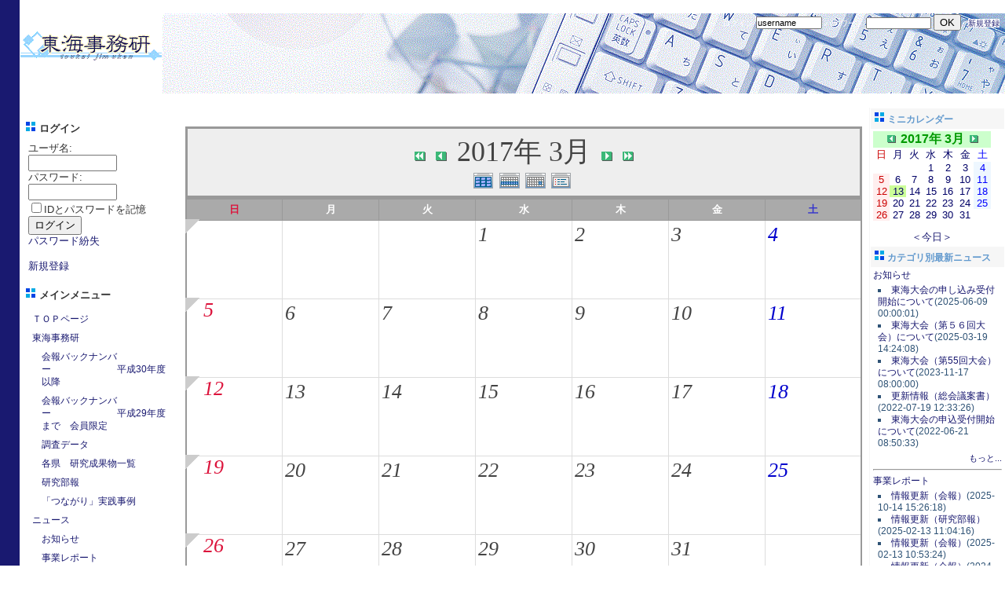

--- FILE ---
content_type: text/html; charset=UTF-8
request_url: http://toukaijimuken.sakura.ne.jp/modules/piCal/?caldate=2017-3-13&
body_size: 60769
content:
<!DOCTYPE html PUBLIC "-//W3C//DTD XHTML 1.0 Transitional//EN" "http://www.w3.org/TR/xhtml1/DTD/xhtml1-transitional.dtd">
<html xmlns="http://www.w3.org/1999/xhtml" xml:lang="ja" lang="ja">
<head>
<meta http-equiv="content-type" content="text/html; charset=UTF-8" />
<meta http-equiv="content-language" content="ja" />
<meta name="robots" content="index,follow" />
<meta name="keywords" content="東海,東海事務研,東海地区,公立小中学校,事務研究会,学校事務,共同実施,東海大会," />
<meta name="description" content="XOOPS Cube Legacy is a dynamic Object Oriented based open source portal script written in PHP." />
<meta name="rating" content="general" />
<meta name="author" content="東海地区公立小中学校事務研究会" />
<meta name="copyright" content="Copyright &copy; 2001-2011" />
<meta name="generator" content="XOOPS" />
<title>東海事務研WEB - piCal</title>
<link href="http://toukaijimuken.sakura.ne.jp/favicon.ico" rel="SHORTCUT ICON" />
<link rel="stylesheet" type="text/css" media="all" href="http://toukaijimuken.sakura.ne.jp/xoops.css" />
<link rel="stylesheet" type="text/css" media="all" href="http://toukaijimuken.sakura.ne.jp/themes/cosmos/style.css" />
<!-- RMV: added module header -->
<script type="text/javascript" src="http://www.google.com/jsapi"></script>
<script type="text/javascript"><!--
google.load("language", "1"); 
google.load("jquery", "1");
google.load("jqueryui", "1");
//-->
</script>
<link type="text/css" rel="stylesheet" href="http://ajax.googleapis.com/ajax/libs/jqueryui/1.7.0/themes/smoothness/jquery-ui.css" />
<style><!-- 
/* Style sheet for piCal (you can add embed css's here) */

tr.pical-monthly td { width: 90px; margin: 0; word-wrap:break-word; }
tr.pical-monthly td.pical-weekmark { width: 10px; margin: 0; }

table.pical-categoryform { table-layout:fixed; }
td.pical-categoryform { margin: 4px 0; }

--></style>

		<script type="text/javascript">
		<!--
		function d3pipes_add_script( url )
		{
			script = document.createElement("script");
			script.setAttribute("type", "text/javascript");
			script.setAttribute("src", url + "&time=" + (new Date().getTime()) );
			script.setAttribute("charset", "UTF-8");
			document.getElementsByTagName("head").item(0).appendChild(script);
		}

		function d3pipes_insert_html( id , html )
		{
		  document.getElementById( id ).innerHTML = html ;
		}
		//-->
		</script>
	<link rel="stylesheet" type="text/css" media="all" href="http://toukaijimuken.sakura.ne.jp/modules/treemenu2/index.php?act=css" /><link rel="stylesheet" type="text/css" media="screen" href="http://toukaijimuken.sakura.ne.jp/common/css/d3forum_common.css" />
<link rel="stylesheet" type="text/css" media="all" href="style.css" />
<script type="text/javascript">
<!--
//--></script><script type="text/javascript" src="http://toukaijimuken.sakura.ne.jp/include/xoops.js"></script><script type="text/javascript"><!--
//-->
</script>
</head>
<body>

<!-- ヘッダ部分の定義 -->
<table cellspacing="0">
<tr id="header">
<td id="headerlogo" rowspan=2>
<a href="http://toukaijimuken.sakura.ne.jp/"><img src="http://toukaijimuken.sakura.ne.jp/themes/cosmos/logo.gif"></a>
</td>
<td id="headerr1">&nbsp;</td>
</tr>

<tr>
<td id="headerr2">
	<form action="http://toukaijimuken.sakura.ne.jp/user.php" method="post" style="margin:0px;">

<input name="HypEncHint" type="hidden" value="ぷ" />
ログイン 
	<input type="text" name="uname" value="username" size=12 onMouseOver="this.focus();" onFocus="if(this.value == 'username') this.value = '';" style="font-size:11px; padding:0px;">
	パスワード <input type="password" size="12" name="pass" style="font-size:10px; padding:0px;">
	<input type="hidden" name="op" value="login"> 
	<input type="submit" value="OK">
	&nbsp;&nbsp;<a href="http://toukaijimuken.sakura.ne.jp/register.php">新規登録</a>&nbsp;&nbsp;
</td>
</form>


</td>
</tr>

</table>
<!-- ヘッダ部分終わり -->
<br>

<table cellspacing="0">
    <tr>
	<!-- 左ブロック部分の定義 -->
      <td id="leftcolumn">
        				<div class="blockTitle"><img src="http://toukaijimuken.sakura.ne.jp/themes/cosmos/point.gif"> ログイン</div>
				<div class="blockContent"><form action="http://toukaijimuken.sakura.ne.jp/user.php" method="post" style="margin-top: 0px;">

<input name="HypEncHint" type="hidden" value="ぷ" />

    ユーザ名: <br />
    <input name="uname" id="legacy_xoopsform_block_uname" type="text" size="12" maxlength="25" value="" /><br />
    パスワード: <br />
    <input name="pass" id="legacy_xoopsform_block_pass" type="password" size="12" maxlength="32" /><br />
    <label><input name="rememberme" class="formButton" id="legacy_xoopsform_rememberme_On" type="checkbox" value="On" />IDとパスワードを記憶</label><br />
    <input type="hidden" name="xoops_redirect" value="/modules/piCal/?caldate=2017-3-13&amp;" />
    <input name="op" id="legacy_xoopsform_block_op" type="hidden" value="login" />
    <input name="submit" id="legacy_xoopsform_block_submit" type="submit" value="ログイン" /><br />
</form>
<a href="http://toukaijimuken.sakura.ne.jp/lostpass.php">パスワード紛失</a>
<br /><br />
  <a href="http://toukaijimuken.sakura.ne.jp/register.php">新規登録</a>
</div>
        				<div class="blockTitle"><img src="http://toukaijimuken.sakura.ne.jp/themes/cosmos/point.gif"> メインメニュー</div>
				<div class="blockContent"><table cellspacing="0"><tr><td id="mainmenu">

<!-- div id="treemenu2" -->

<a href="http://toukaijimuken.sakura.ne.jp/" class="menuTop menu0">ＴＯＰページ</a>
<a href="http://toukaijimuken.sakura.ne.jp/modules/pico/" class="menuMain menu0">東海事務研</a>
<a href="http://toukaijimuken.sakura.ne.jp/modules/pico/index.php?cat_id=10" class="menuSub menu1">会報バックナンバー　　　　　　　平成30年度以降</a>
<a href="http://toukaijimuken.sakura.ne.jp/modules/pico/index.php?cat_id=1" class="menuSub menu1">会報バックナンバー　　　　　　　平成29年度まで　会員限定</a>
<a href="http://toukaijimuken.sakura.ne.jp/modules/pico/index.php?cat_id=2" class="menuSub menu1">調査データ</a>
<a href="http://toukaijimuken.sakura.ne.jp/modules/pico/index.php?cat_id=8" class="menuSub menu1">各県　研究成果物一覧</a>
<a href="http://toukaijimuken.sakura.ne.jp/modules/pico/index.php?cat_id=11" class="menuSub menu1">研究部報</a>
<a href="http://toukaijimuken.sakura.ne.jp/modules/pico/index.php?cat_id=4" class="menuSub menu1">「つながり」実践事例</a>
<a href="http://toukaijimuken.sakura.ne.jp/modules/bulletin/" class="menuMain menu0">ニュース</a>
<a href="http://toukaijimuken.sakura.ne.jp/modules/bulletin/index.php?storytopic=2" class="menuSub menu1">お知らせ</a>
<a href="http://toukaijimuken.sakura.ne.jp/modules/bulletin/index.php?storytopic=1" class="menuSub menu1">事業レポート</a>
<a href="http://toukaijimuken.sakura.ne.jp/modules/pico2/" class="menuMain menu0">このサイトについて</a>
<a href="http://toukaijimuken.sakura.ne.jp/modules/pico2/index.php/content0001.html" class="menuSub menu1">サイトコンセプト</a>
<a href="http://toukaijimuken.sakura.ne.jp/modules/pico2/index.php/content0002.html" class="menuSub menu1">ガイドライン</a>
<a href="http://toukaijimuken.sakura.ne.jp/modules/pico2/index.php/content0003.html" class="menuSub menu1">プライバシーポリシー</a>
<a href="http://toukaijimuken.sakura.ne.jp/modules/pico2/index.php/content0004.html" class="menuSub menu1">リンクポリシー</a>
<a href="http://toukaijimuken.sakura.ne.jp/modules/cclinks/" class="menuMain menu0">リンク</a>
<a href="http://toukaijimuken.sakura.ne.jp/modules/search/" class="menuSub menu1">サイト内検索</a>
<a href="http://toukaijimuken.sakura.ne.jp/modules/ccenter/" class="menuMain menu0">お問い合わせ</a>

<!-- /div -->

</td></tr></table></div>
        		</td>
    <!-- 左ブロック終わり -->


      <td id="centercolumn">

        <!-- Display center blocks if any -->
                <!-- End display center blocks -->

        <div id="content">
          <div class='calframe'>
<!-- header -->
  <p class='calhead'>
  
  <a href='?cid=0&amp;smode=Monthly&amp;caldate=2016-3-13'>
    <img src='http://toukaijimuken.sakura.ne.jp/modules/piCal/images/default/arrowleftleft.gif' width='18' height='14' border='0' alt='去年' title='去年' />
  </a>
  <a href='?cid=0&amp;smode=Monthly&amp;caldate=2017-2-28'>
    <img src='http://toukaijimuken.sakura.ne.jp/modules/piCal/images/default/arrowleft.gif' width='18' height='14' border='0' alt='前月' title='前月' />
  </a>
  2017年 3月
  <a href='?cid=0&amp;smode=Monthly&amp;caldate=2017-4-1'>
    <img src='http://toukaijimuken.sakura.ne.jp/modules/piCal/images/default/arrowright.gif' width='18' height='14' border='0' alt='翌月' title='翌月' />
  </a>
  <a href='?cid=0&amp;smode=Monthly&amp;caldate=2018-3-13'>
    <img src='http://toukaijimuken.sakura.ne.jp/modules/piCal/images/default/arrowrightright.gif' width='18' height='14' border='0' alt='来年' title='来年' />
  </a>
  <br />
    <font size='1'>
    <a href='?cid=0&amp;smode=Yearly&amp;caldate=2017-3-13'>
    <img src='http://toukaijimuken.sakura.ne.jp/modules/piCal/images/default/year_on.gif' border='0' width='30' height='24' alt='年間表示' title='年間表示' /></a>
    <a href='?cid=0&amp;smode=Weekly&amp;caldate=2017-3-13'>
    <img src='http://toukaijimuken.sakura.ne.jp/modules/piCal/images/default/week_on.gif' border='0' width='30' height='24' alt='週表示' title='週表示' /></a>
    <a href='?cid=0&amp;smode=Daily&amp;caldate=2017-3-13'>
    <img src='http://toukaijimuken.sakura.ne.jp/modules/piCal/images/default/day_on.gif' border='0' width='30' height='24' alt='一日表示' title='一日表示' /></a>
    <a href='?cid=0&amp;smode=List&amp;caldate=2017-3-13'>
    <img src='http://toukaijimuken.sakura.ne.jp/modules/piCal/images/default/list_on.gif' border='0' width='30' height='24' alt='予定一覧表示' title='予定一覧表示' /></a>
    </font>
  </p>
  
	 <table id='calbody'>
	 <!-- week names -->
	 <tr class='week_header'>
	   <th class='sunday'>日</th>

	   <th class='calweekname'>月</th>
	   <th class='calweekname'>火</th>
	   <th class='calweekname'>水</th>
	   <th class='calweekname'>木</th>
	   <th class='calweekname'>金</th>
	   <th class='saturday'>土</th>
	   
	 </tr>
<td><div class='week_index'><a href='?cid=0&amp;smode=Weekly&amp;caldate=2017-2-26'><img src='http://toukaijimuken.sakura.ne.jp/modules/piCal/images/default/week_index.gif' alt='第1週' title='第1週' /></a></div>
</td>
<td></td>
<td></td>
<td><a href='?cid=0&amp;smode=Daily&amp;caldate=2017-3-1' class='calday_weekday'>1</a><a href='?cid=0&amp;smode=Monthly&amp;caldate=2017-3-1' class='stencil'>
				<img src='http://toukaijimuken.sakura.ne.jp/modules/piCal/images/default/spacer.gif' alt='' border='0' width='14' height='12' /></a><p class='event'></p></td>
<td><a href='?cid=0&amp;smode=Daily&amp;caldate=2017-3-2' class='calday_weekday'>2</a><a href='?cid=0&amp;smode=Monthly&amp;caldate=2017-3-2' class='stencil'>
				<img src='http://toukaijimuken.sakura.ne.jp/modules/piCal/images/default/spacer.gif' alt='' border='0' width='14' height='12' /></a><p class='event'></p></td>
<td><a href='?cid=0&amp;smode=Daily&amp;caldate=2017-3-3' class='calday_weekday'>3</a><a href='?cid=0&amp;smode=Monthly&amp;caldate=2017-3-3' class='stencil'>
				<img src='http://toukaijimuken.sakura.ne.jp/modules/piCal/images/default/spacer.gif' alt='' border='0' width='14' height='12' /></a><p class='event'></p></td>
<td><a href='?cid=0&amp;smode=Daily&amp;caldate=2017-3-4' class='calday_saturday'>4</a><a href='?cid=0&amp;smode=Monthly&amp;caldate=2017-3-4' class='stencil'>
				<img src='http://toukaijimuken.sakura.ne.jp/modules/piCal/images/default/spacer.gif' alt='' border='0' width='14' height='12' /></a><p class='event'></p></td>
</tr>
<td><div class='week_index'><a href='?cid=0&amp;smode=Weekly&amp;caldate=2017-3-5'><img src='http://toukaijimuken.sakura.ne.jp/modules/piCal/images/default/week_index.gif' alt='第2週' title='第2週' /></a></div>
<a href='?cid=0&amp;smode=Daily&amp;caldate=2017-3-5' class='calday_sunday'>5</a><a href='?cid=0&amp;smode=Monthly&amp;caldate=2017-3-5' class='stencil'>
				<img src='http://toukaijimuken.sakura.ne.jp/modules/piCal/images/default/spacer.gif' alt='' border='0' width='14' height='12' /></a><p class='event'></p></td>
<td><a href='?cid=0&amp;smode=Daily&amp;caldate=2017-3-6' class='calday_weekday'>6</a><a href='?cid=0&amp;smode=Monthly&amp;caldate=2017-3-6' class='stencil'>
				<img src='http://toukaijimuken.sakura.ne.jp/modules/piCal/images/default/spacer.gif' alt='' border='0' width='14' height='12' /></a><p class='event'></p></td>
<td><a href='?cid=0&amp;smode=Daily&amp;caldate=2017-3-7' class='calday_weekday'>7</a><a href='?cid=0&amp;smode=Monthly&amp;caldate=2017-3-7' class='stencil'>
				<img src='http://toukaijimuken.sakura.ne.jp/modules/piCal/images/default/spacer.gif' alt='' border='0' width='14' height='12' /></a><p class='event'></p></td>
<td><a href='?cid=0&amp;smode=Daily&amp;caldate=2017-3-8' class='calday_weekday'>8</a><a href='?cid=0&amp;smode=Monthly&amp;caldate=2017-3-8' class='stencil'>
				<img src='http://toukaijimuken.sakura.ne.jp/modules/piCal/images/default/spacer.gif' alt='' border='0' width='14' height='12' /></a><p class='event'></p></td>
<td><a href='?cid=0&amp;smode=Daily&amp;caldate=2017-3-9' class='calday_weekday'>9</a><a href='?cid=0&amp;smode=Monthly&amp;caldate=2017-3-9' class='stencil'>
				<img src='http://toukaijimuken.sakura.ne.jp/modules/piCal/images/default/spacer.gif' alt='' border='0' width='14' height='12' /></a><p class='event'></p></td>
<td><a href='?cid=0&amp;smode=Daily&amp;caldate=2017-3-10' class='calday_weekday'>10</a><a href='?cid=0&amp;smode=Monthly&amp;caldate=2017-3-10' class='stencil'>
				<img src='http://toukaijimuken.sakura.ne.jp/modules/piCal/images/default/spacer.gif' alt='' border='0' width='14' height='12' /></a><p class='event'></p></td>
<td><a href='?cid=0&amp;smode=Daily&amp;caldate=2017-3-11' class='calday_saturday'>11</a><a href='?cid=0&amp;smode=Monthly&amp;caldate=2017-3-11' class='stencil'>
				<img src='http://toukaijimuken.sakura.ne.jp/modules/piCal/images/default/spacer.gif' alt='' border='0' width='14' height='12' /></a><p class='event'></p></td>
</tr>
<td><div class='week_index'><a href='?cid=0&amp;smode=Weekly&amp;caldate=2017-3-12'><img src='http://toukaijimuken.sakura.ne.jp/modules/piCal/images/default/week_index.gif' alt='第3週' title='第3週' /></a></div>
<a href='?cid=0&amp;smode=Daily&amp;caldate=2017-3-12' class='calday_sunday'>12</a><a href='?cid=0&amp;smode=Monthly&amp;caldate=2017-3-12' class='stencil'>
				<img src='http://toukaijimuken.sakura.ne.jp/modules/piCal/images/default/spacer.gif' alt='' border='0' width='14' height='12' /></a><p class='event'></p></td>
<td><a href='?cid=0&amp;smode=Daily&amp;caldate=2017-3-13' class='calday_weekday'>13</a><a href='?cid=0&amp;smode=Monthly&amp;caldate=2017-3-13' class='stencil'>
				<img src='http://toukaijimuken.sakura.ne.jp/modules/piCal/images/default/spacer.gif' alt='' border='0' width='14' height='12' /></a><p class='event'></p></td>
<td><a href='?cid=0&amp;smode=Daily&amp;caldate=2017-3-14' class='calday_weekday'>14</a><a href='?cid=0&amp;smode=Monthly&amp;caldate=2017-3-14' class='stencil'>
				<img src='http://toukaijimuken.sakura.ne.jp/modules/piCal/images/default/spacer.gif' alt='' border='0' width='14' height='12' /></a><p class='event'></p></td>
<td><a href='?cid=0&amp;smode=Daily&amp;caldate=2017-3-15' class='calday_weekday'>15</a><a href='?cid=0&amp;smode=Monthly&amp;caldate=2017-3-15' class='stencil'>
				<img src='http://toukaijimuken.sakura.ne.jp/modules/piCal/images/default/spacer.gif' alt='' border='0' width='14' height='12' /></a><p class='event'></p></td>
<td><a href='?cid=0&amp;smode=Daily&amp;caldate=2017-3-16' class='calday_weekday'>16</a><a href='?cid=0&amp;smode=Monthly&amp;caldate=2017-3-16' class='stencil'>
				<img src='http://toukaijimuken.sakura.ne.jp/modules/piCal/images/default/spacer.gif' alt='' border='0' width='14' height='12' /></a><p class='event'></p></td>
<td><a href='?cid=0&amp;smode=Daily&amp;caldate=2017-3-17' class='calday_weekday'>17</a><a href='?cid=0&amp;smode=Monthly&amp;caldate=2017-3-17' class='stencil'>
				<img src='http://toukaijimuken.sakura.ne.jp/modules/piCal/images/default/spacer.gif' alt='' border='0' width='14' height='12' /></a><p class='event'></p></td>
<td><a href='?cid=0&amp;smode=Daily&amp;caldate=2017-3-18' class='calday_saturday'>18</a><a href='?cid=0&amp;smode=Monthly&amp;caldate=2017-3-18' class='stencil'>
				<img src='http://toukaijimuken.sakura.ne.jp/modules/piCal/images/default/spacer.gif' alt='' border='0' width='14' height='12' /></a><p class='event'></p></td>
</tr>
<td><div class='week_index'><a href='?cid=0&amp;smode=Weekly&amp;caldate=2017-3-19'><img src='http://toukaijimuken.sakura.ne.jp/modules/piCal/images/default/week_index.gif' alt='第4週' title='第4週' /></a></div>
<a href='?cid=0&amp;smode=Daily&amp;caldate=2017-3-19' class='calday_sunday'>19</a><a href='?cid=0&amp;smode=Monthly&amp;caldate=2017-3-19' class='stencil'>
				<img src='http://toukaijimuken.sakura.ne.jp/modules/piCal/images/default/spacer.gif' alt='' border='0' width='14' height='12' /></a><p class='event'></p></td>
<td><a href='?cid=0&amp;smode=Daily&amp;caldate=2017-3-20' class='calday_weekday'>20</a><a href='?cid=0&amp;smode=Monthly&amp;caldate=2017-3-20' class='stencil'>
				<img src='http://toukaijimuken.sakura.ne.jp/modules/piCal/images/default/spacer.gif' alt='' border='0' width='14' height='12' /></a><p class='event'></p></td>
<td><a href='?cid=0&amp;smode=Daily&amp;caldate=2017-3-21' class='calday_weekday'>21</a><a href='?cid=0&amp;smode=Monthly&amp;caldate=2017-3-21' class='stencil'>
				<img src='http://toukaijimuken.sakura.ne.jp/modules/piCal/images/default/spacer.gif' alt='' border='0' width='14' height='12' /></a><p class='event'></p></td>
<td><a href='?cid=0&amp;smode=Daily&amp;caldate=2017-3-22' class='calday_weekday'>22</a><a href='?cid=0&amp;smode=Monthly&amp;caldate=2017-3-22' class='stencil'>
				<img src='http://toukaijimuken.sakura.ne.jp/modules/piCal/images/default/spacer.gif' alt='' border='0' width='14' height='12' /></a><p class='event'></p></td>
<td><a href='?cid=0&amp;smode=Daily&amp;caldate=2017-3-23' class='calday_weekday'>23</a><a href='?cid=0&amp;smode=Monthly&amp;caldate=2017-3-23' class='stencil'>
				<img src='http://toukaijimuken.sakura.ne.jp/modules/piCal/images/default/spacer.gif' alt='' border='0' width='14' height='12' /></a><p class='event'></p></td>
<td><a href='?cid=0&amp;smode=Daily&amp;caldate=2017-3-24' class='calday_weekday'>24</a><a href='?cid=0&amp;smode=Monthly&amp;caldate=2017-3-24' class='stencil'>
				<img src='http://toukaijimuken.sakura.ne.jp/modules/piCal/images/default/spacer.gif' alt='' border='0' width='14' height='12' /></a><p class='event'></p></td>
<td><a href='?cid=0&amp;smode=Daily&amp;caldate=2017-3-25' class='calday_saturday'>25</a><a href='?cid=0&amp;smode=Monthly&amp;caldate=2017-3-25' class='stencil'>
				<img src='http://toukaijimuken.sakura.ne.jp/modules/piCal/images/default/spacer.gif' alt='' border='0' width='14' height='12' /></a><p class='event'></p></td>
</tr>
<td><div class='week_index'><a href='?cid=0&amp;smode=Weekly&amp;caldate=2017-3-26'><img src='http://toukaijimuken.sakura.ne.jp/modules/piCal/images/default/week_index.gif' alt='第5週' title='第5週' /></a></div>
<a href='?cid=0&amp;smode=Daily&amp;caldate=2017-3-26' class='calday_sunday'>26</a><a href='?cid=0&amp;smode=Monthly&amp;caldate=2017-3-26' class='stencil'>
				<img src='http://toukaijimuken.sakura.ne.jp/modules/piCal/images/default/spacer.gif' alt='' border='0' width='14' height='12' /></a><p class='event'></p></td>
<td><a href='?cid=0&amp;smode=Daily&amp;caldate=2017-3-27' class='calday_weekday'>27</a><a href='?cid=0&amp;smode=Monthly&amp;caldate=2017-3-27' class='stencil'>
				<img src='http://toukaijimuken.sakura.ne.jp/modules/piCal/images/default/spacer.gif' alt='' border='0' width='14' height='12' /></a><p class='event'></p></td>
<td><a href='?cid=0&amp;smode=Daily&amp;caldate=2017-3-28' class='calday_weekday'>28</a><a href='?cid=0&amp;smode=Monthly&amp;caldate=2017-3-28' class='stencil'>
				<img src='http://toukaijimuken.sakura.ne.jp/modules/piCal/images/default/spacer.gif' alt='' border='0' width='14' height='12' /></a><p class='event'></p></td>
<td><a href='?cid=0&amp;smode=Daily&amp;caldate=2017-3-29' class='calday_weekday'>29</a><a href='?cid=0&amp;smode=Monthly&amp;caldate=2017-3-29' class='stencil'>
				<img src='http://toukaijimuken.sakura.ne.jp/modules/piCal/images/default/spacer.gif' alt='' border='0' width='14' height='12' /></a><p class='event'></p></td>
<td><a href='?cid=0&amp;smode=Daily&amp;caldate=2017-3-30' class='calday_weekday'>30</a><a href='?cid=0&amp;smode=Monthly&amp;caldate=2017-3-30' class='stencil'>
				<img src='http://toukaijimuken.sakura.ne.jp/modules/piCal/images/default/spacer.gif' alt='' border='0' width='14' height='12' /></a><p class='event'></p></td>
<td><a href='?cid=0&amp;smode=Daily&amp;caldate=2017-3-31' class='calday_weekday'>31</a><a href='?cid=0&amp;smode=Monthly&amp;caldate=2017-3-31' class='stencil'>
				<img src='http://toukaijimuken.sakura.ne.jp/modules/piCal/images/default/spacer.gif' alt='' border='0' width='14' height='12' /></a><p class='event'></p></td>
<td></td>
</tr>
</table>

</div>
  <div class = "cal_selector">
    <form action='?cid=0&amp;smode=Monthly&amp;' method='post'>

<input name="HypEncHint" type="hidden" value="ぷ" />

    <select name='pical_year'>			<option value='2001'>2001年</option>
			<option value='2002'>2002年</option>
			<option value='2003'>2003年</option>
			<option value='2004'>2004年</option>
			<option value='2005'>2005年</option>
			<option value='2006'>2006年</option>
			<option value='2007'>2007年</option>
			<option value='2008'>2008年</option>
			<option value='2009'>2009年</option>
			<option value='2010'>2010年</option>
			<option value='2011'>2011年</option>
			<option value='2012'>2012年</option>
			<option value='2013'>2013年</option>
			<option value='2014'>2014年</option>
			<option value='2015'>2015年</option>
			<option value='2016'>2016年</option>
			<option value='2017' selected='selected'>2017年</option>
			<option value='2018'>2018年</option>
			<option value='2019'>2019年</option>
			<option value='2020'>2020年</option>
</select>
    <select name='pical_month'>			<option value='1'>1月</option>
			<option value='2'>2月</option>
			<option value='3' selected='selected'>3月</option>
			<option value='4'>4月</option>
			<option value='5'>5月</option>
			<option value='6'>6月</option>
			<option value='7'>7月</option>
			<option value='8'>8月</option>
			<option value='9'>9月</option>
			<option value='10'>10月</option>
			<option value='11'>11月</option>
			<option value='12'>12月</option>
</select>
    <input type='submit' name='pical_jumpcaldate' value='Jump'>
    <a href='?cid=0&amp;smode=Monthly'>＜今日＞</a>
    </form>
  </div>
  <div class = "minical_left">
    <table id="minical">
  <!-- header part -->
  <tr>
    <th colspan="7">
    2017年 2月
    </th>
  </tr>
  <!-- day name loop -->
  <tr>
    <td align='center'><font size='2' color='#CC0000'><span class='calweekname'>日</span></font></td>
    <td align='center'><font size='2' color='#000066'><span class='calweekname'>月</span></font></td>
    <td align='center'><font size='2' color='#000066'><span class='calweekname'>火</span></font></td>
    <td align='center'><font size='2' color='#000066'><span class='calweekname'>水</span></font></td>
    <td align='center'><font size='2' color='#000066'><span class='calweekname'>木</span></font></td>
    <td align='center'><font size='2' color='#000066'><span class='calweekname'>金</span></font></td>
    <td align='center'><font size='2' color='#0000FF'><span class='calweekname'>土</span></font></td>

  </tr>
  <!-- weekly loop -->
  <tr>
    <!-- daily loop -->
    <td>
      <span class='calbody'>
      <img src='http://toukaijimuken.sakura.ne.jp/modules/piCal/images/default/spacer.gif' alt='' width='20' height='12' />
      </span>
    </td>
    <td>
      <span class='calbody'>
      <img src='http://toukaijimuken.sakura.ne.jp/modules/piCal/images/default/spacer.gif' alt='' width='20' height='12' />
      </span>
    </td>
    <td>
      <span class='calbody'>
      <img src='http://toukaijimuken.sakura.ne.jp/modules/piCal/images/default/spacer.gif' alt='' width='20' height='12' />
      </span>
    </td>
    <td align='center' bgcolor='#FFFFFF'>
      <a href='?caldate=2017-2-1&amp;' class='calbody'>
      <font size='2' color='#000066'><span class='calbody'>1</span></font>
      </a>
    </td>
    <td align='center' bgcolor='#FFFFFF'>
      <a href='?caldate=2017-2-2&amp;' class='calbody'>
      <font size='2' color='#000066'><span class='calbody'>2</span></font>
      </a>
    </td>
    <td align='center' bgcolor='#FFFFFF'>
      <a href='?caldate=2017-2-3&amp;' class='calbody'>
      <font size='2' color='#000066'><span class='calbody' style='text-decoration:underline;'>3</span></font>
      </a>
    </td>
    <td align='center' bgcolor='#EEF7FF'>
      <a href='?caldate=2017-2-4&amp;' class='calbody'>
      <font size='2' color='#0000FF'><span class='calbody'>4</span></font>
      </a>
    </td>

  </tr>
  <tr>
    <!-- daily loop -->
    <td align='center' bgcolor='#FFEEEE'>
      <a href='?caldate=2017-2-5&amp;' class='calbody'>
      <font size='2' color='#CC0000'><span class='calbody'>5</span></font>
      </a>
    </td>
    <td align='center' bgcolor='#FFFFFF'>
      <a href='?caldate=2017-2-6&amp;' class='calbody'>
      <font size='2' color='#000066'><span class='calbody'>6</span></font>
      </a>
    </td>
    <td align='center' bgcolor='#FFFFFF'>
      <a href='?caldate=2017-2-7&amp;' class='calbody'>
      <font size='2' color='#000066'><span class='calbody'>7</span></font>
      </a>
    </td>
    <td align='center' bgcolor='#FFFFFF'>
      <a href='?caldate=2017-2-8&amp;' class='calbody'>
      <font size='2' color='#000066'><span class='calbody'>8</span></font>
      </a>
    </td>
    <td align='center' bgcolor='#FFFFFF'>
      <a href='?caldate=2017-2-9&amp;' class='calbody'>
      <font size='2' color='#000066'><span class='calbody'>9</span></font>
      </a>
    </td>
    <td align='center' bgcolor='#FFFFFF'>
      <a href='?caldate=2017-2-10&amp;' class='calbody'>
      <font size='2' color='#000066'><span class='calbody'>10</span></font>
      </a>
    </td>
    <td align='center' bgcolor='#EEF7FF'>
      <a href='?caldate=2017-2-11&amp;' class='calbody'>
      <font size='2' color='#0000FF'><span class='calbody'>11</span></font>
      </a>
    </td>

  </tr>
  <tr>
    <!-- daily loop -->
    <td align='center' bgcolor='#FFEEEE'>
      <a href='?caldate=2017-2-12&amp;' class='calbody'>
      <font size='2' color='#CC0000'><span class='calbody'>12</span></font>
      </a>
    </td>
    <td align='center' bgcolor='#FFFFFF'>
      <a href='?caldate=2017-2-13&amp;' class='calbody'>
      <font size='2' color='#000066'><span class='calbody'>13</span></font>
      </a>
    </td>
    <td align='center' bgcolor='#FFFFFF'>
      <a href='?caldate=2017-2-14&amp;' class='calbody'>
      <font size='2' color='#000066'><span class='calbody'>14</span></font>
      </a>
    </td>
    <td align='center' bgcolor='#FFFFFF'>
      <a href='?caldate=2017-2-15&amp;' class='calbody'>
      <font size='2' color='#000066'><span class='calbody'>15</span></font>
      </a>
    </td>
    <td align='center' bgcolor='#FFFFFF'>
      <a href='?caldate=2017-2-16&amp;' class='calbody'>
      <font size='2' color='#000066'><span class='calbody'>16</span></font>
      </a>
    </td>
    <td align='center' bgcolor='#FFFFFF'>
      <a href='?caldate=2017-2-17&amp;' class='calbody'>
      <font size='2' color='#000066'><span class='calbody'>17</span></font>
      </a>
    </td>
    <td align='center' bgcolor='#EEF7FF'>
      <a href='?caldate=2017-2-18&amp;' class='calbody'>
      <font size='2' color='#0000FF'><span class='calbody'>18</span></font>
      </a>
    </td>

  </tr>
  <tr>
    <!-- daily loop -->
    <td align='center' bgcolor='#FFEEEE'>
      <a href='?caldate=2017-2-19&amp;' class='calbody'>
      <font size='2' color='#CC0000'><span class='calbody'>19</span></font>
      </a>
    </td>
    <td align='center' bgcolor='#FFFFFF'>
      <a href='?caldate=2017-2-20&amp;' class='calbody'>
      <font size='2' color='#000066'><span class='calbody'>20</span></font>
      </a>
    </td>
    <td align='center' bgcolor='#FFFFFF'>
      <a href='?caldate=2017-2-21&amp;' class='calbody'>
      <font size='2' color='#000066'><span class='calbody'>21</span></font>
      </a>
    </td>
    <td align='center' bgcolor='#FFFFFF'>
      <a href='?caldate=2017-2-22&amp;' class='calbody'>
      <font size='2' color='#000066'><span class='calbody'>22</span></font>
      </a>
    </td>
    <td align='center' bgcolor='#FFFFFF'>
      <a href='?caldate=2017-2-23&amp;' class='calbody'>
      <font size='2' color='#000066'><span class='calbody'>23</span></font>
      </a>
    </td>
    <td align='center' bgcolor='#FFFFFF'>
      <a href='?caldate=2017-2-24&amp;' class='calbody'>
      <font size='2' color='#000066'><span class='calbody'>24</span></font>
      </a>
    </td>
    <td align='center' bgcolor='#EEF7FF'>
      <a href='?caldate=2017-2-25&amp;' class='calbody'>
      <font size='2' color='#0000FF'><span class='calbody'>25</span></font>
      </a>
    </td>

  </tr>
  <tr>
    <!-- daily loop -->
    <td align='center' bgcolor='#FFEEEE'>
      <a href='?caldate=2017-2-26&amp;' class='calbody'>
      <font size='2' color='#CC0000'><span class='calbody'>26</span></font>
      </a>
    </td>
    <td align='center' bgcolor='#FFFFFF'>
      <a href='?caldate=2017-2-27&amp;' class='calbody'>
      <font size='2' color='#000066'><span class='calbody'>27</span></font>
      </a>
    </td>
    <td align='center' bgcolor='#FFFFFF'>
      <a href='?caldate=2017-2-28&amp;' class='calbody'>
      <font size='2' color='#000066'><span class='calbody'>28</span></font>
      </a>
    </td>
    <td>
      <span class='calbody'>
      <img src='http://toukaijimuken.sakura.ne.jp/modules/piCal/images/default/spacer.gif' alt='' width='20' height='12' />
      </span>
    </td>
    <td>
      <span class='calbody'>
      <img src='http://toukaijimuken.sakura.ne.jp/modules/piCal/images/default/spacer.gif' alt='' width='20' height='12' />
      </span>
    </td>
    <td>
      <span class='calbody'>
      <img src='http://toukaijimuken.sakura.ne.jp/modules/piCal/images/default/spacer.gif' alt='' width='20' height='12' />
      </span>
    </td>
    <td>
      <span class='calbody'>
      <img src='http://toukaijimuken.sakura.ne.jp/modules/piCal/images/default/spacer.gif' alt='' width='20' height='12' />
      </span>
    </td>

  </tr>
  <tr>
    <!-- daily loop -->
    <td>
      <span class='calbody'>
      <img src='http://toukaijimuken.sakura.ne.jp/modules/piCal/images/default/spacer.gif' alt='' width='20' height='12' />
      </span>
    </td>
    <td>
      <span class='calbody'>
      <img src='http://toukaijimuken.sakura.ne.jp/modules/piCal/images/default/spacer.gif' alt='' width='20' height='12' />
      </span>
    </td>
    <td>
      <span class='calbody'>
      <img src='http://toukaijimuken.sakura.ne.jp/modules/piCal/images/default/spacer.gif' alt='' width='20' height='12' />
      </span>
    </td>
    <td>
      <span class='calbody'>
      <img src='http://toukaijimuken.sakura.ne.jp/modules/piCal/images/default/spacer.gif' alt='' width='20' height='12' />
      </span>
    </td>
    <td>
      <span class='calbody'>
      <img src='http://toukaijimuken.sakura.ne.jp/modules/piCal/images/default/spacer.gif' alt='' width='20' height='12' />
      </span>
    </td>
    <td>
      <span class='calbody'>
      <img src='http://toukaijimuken.sakura.ne.jp/modules/piCal/images/default/spacer.gif' alt='' width='20' height='12' />
      </span>
    </td>
    <td>
      <span class='calbody'>
      <img src='http://toukaijimuken.sakura.ne.jp/modules/piCal/images/default/spacer.gif' alt='' width='20' height='12' />
      </span>
    </td>

  </tr>

</table>

  </div>
  <div class = "minical_right">
    <table id="minical">
  <!-- header part -->
  <tr>
    <th colspan="7">
    2017年 4月
    </th>
  </tr>
  <!-- day name loop -->
  <tr>
    <td align='center'><font size='2' color='#CC0000'><span class='calweekname'>日</span></font></td>
    <td align='center'><font size='2' color='#000066'><span class='calweekname'>月</span></font></td>
    <td align='center'><font size='2' color='#000066'><span class='calweekname'>火</span></font></td>
    <td align='center'><font size='2' color='#000066'><span class='calweekname'>水</span></font></td>
    <td align='center'><font size='2' color='#000066'><span class='calweekname'>木</span></font></td>
    <td align='center'><font size='2' color='#000066'><span class='calweekname'>金</span></font></td>
    <td align='center'><font size='2' color='#0000FF'><span class='calweekname'>土</span></font></td>

  </tr>
  <!-- weekly loop -->
  <tr>
    <!-- daily loop -->
    <td>
      <span class='calbody'>
      <img src='http://toukaijimuken.sakura.ne.jp/modules/piCal/images/default/spacer.gif' alt='' width='20' height='12' />
      </span>
    </td>
    <td>
      <span class='calbody'>
      <img src='http://toukaijimuken.sakura.ne.jp/modules/piCal/images/default/spacer.gif' alt='' width='20' height='12' />
      </span>
    </td>
    <td>
      <span class='calbody'>
      <img src='http://toukaijimuken.sakura.ne.jp/modules/piCal/images/default/spacer.gif' alt='' width='20' height='12' />
      </span>
    </td>
    <td>
      <span class='calbody'>
      <img src='http://toukaijimuken.sakura.ne.jp/modules/piCal/images/default/spacer.gif' alt='' width='20' height='12' />
      </span>
    </td>
    <td>
      <span class='calbody'>
      <img src='http://toukaijimuken.sakura.ne.jp/modules/piCal/images/default/spacer.gif' alt='' width='20' height='12' />
      </span>
    </td>
    <td>
      <span class='calbody'>
      <img src='http://toukaijimuken.sakura.ne.jp/modules/piCal/images/default/spacer.gif' alt='' width='20' height='12' />
      </span>
    </td>
    <td align='center' bgcolor='#EEF7FF'>
      <a href='?caldate=2017-4-1&amp;' class='calbody'>
      <font size='2' color='#0000FF'><span class='calbody'>1</span></font>
      </a>
    </td>

  </tr>
  <tr>
    <!-- daily loop -->
    <td align='center' bgcolor='#FFEEEE'>
      <a href='?caldate=2017-4-2&amp;' class='calbody'>
      <font size='2' color='#CC0000'><span class='calbody'>2</span></font>
      </a>
    </td>
    <td align='center' bgcolor='#FFFFFF'>
      <a href='?caldate=2017-4-3&amp;' class='calbody'>
      <font size='2' color='#000066'><span class='calbody'>3</span></font>
      </a>
    </td>
    <td align='center' bgcolor='#FFFFFF'>
      <a href='?caldate=2017-4-4&amp;' class='calbody'>
      <font size='2' color='#000066'><span class='calbody'>4</span></font>
      </a>
    </td>
    <td align='center' bgcolor='#FFFFFF'>
      <a href='?caldate=2017-4-5&amp;' class='calbody'>
      <font size='2' color='#000066'><span class='calbody'>5</span></font>
      </a>
    </td>
    <td align='center' bgcolor='#FFFFFF'>
      <a href='?caldate=2017-4-6&amp;' class='calbody'>
      <font size='2' color='#000066'><span class='calbody'>6</span></font>
      </a>
    </td>
    <td align='center' bgcolor='#FFFFFF'>
      <a href='?caldate=2017-4-7&amp;' class='calbody'>
      <font size='2' color='#000066'><span class='calbody'>7</span></font>
      </a>
    </td>
    <td align='center' bgcolor='#EEF7FF'>
      <a href='?caldate=2017-4-8&amp;' class='calbody'>
      <font size='2' color='#0000FF'><span class='calbody'>8</span></font>
      </a>
    </td>

  </tr>
  <tr>
    <!-- daily loop -->
    <td align='center' bgcolor='#FFEEEE'>
      <a href='?caldate=2017-4-9&amp;' class='calbody'>
      <font size='2' color='#CC0000'><span class='calbody'>9</span></font>
      </a>
    </td>
    <td align='center' bgcolor='#FFFFFF'>
      <a href='?caldate=2017-4-10&amp;' class='calbody'>
      <font size='2' color='#000066'><span class='calbody'>10</span></font>
      </a>
    </td>
    <td align='center' bgcolor='#FFFFFF'>
      <a href='?caldate=2017-4-11&amp;' class='calbody'>
      <font size='2' color='#000066'><span class='calbody'>11</span></font>
      </a>
    </td>
    <td align='center' bgcolor='#FFFFFF'>
      <a href='?caldate=2017-4-12&amp;' class='calbody'>
      <font size='2' color='#000066'><span class='calbody'>12</span></font>
      </a>
    </td>
    <td align='center' bgcolor='#FFFFFF'>
      <a href='?caldate=2017-4-13&amp;' class='calbody'>
      <font size='2' color='#000066'><span class='calbody'>13</span></font>
      </a>
    </td>
    <td align='center' bgcolor='#FFFFFF'>
      <a href='?caldate=2017-4-14&amp;' class='calbody'>
      <font size='2' color='#000066'><span class='calbody'>14</span></font>
      </a>
    </td>
    <td align='center' bgcolor='#EEF7FF'>
      <a href='?caldate=2017-4-15&amp;' class='calbody'>
      <font size='2' color='#0000FF'><span class='calbody'>15</span></font>
      </a>
    </td>

  </tr>
  <tr>
    <!-- daily loop -->
    <td align='center' bgcolor='#FFEEEE'>
      <a href='?caldate=2017-4-16&amp;' class='calbody'>
      <font size='2' color='#CC0000'><span class='calbody'>16</span></font>
      </a>
    </td>
    <td align='center' bgcolor='#FFFFFF'>
      <a href='?caldate=2017-4-17&amp;' class='calbody'>
      <font size='2' color='#000066'><span class='calbody'>17</span></font>
      </a>
    </td>
    <td align='center' bgcolor='#FFFFFF'>
      <a href='?caldate=2017-4-18&amp;' class='calbody'>
      <font size='2' color='#000066'><span class='calbody'>18</span></font>
      </a>
    </td>
    <td align='center' bgcolor='#FFFFFF'>
      <a href='?caldate=2017-4-19&amp;' class='calbody'>
      <font size='2' color='#000066'><span class='calbody'>19</span></font>
      </a>
    </td>
    <td align='center' bgcolor='#FFFFFF'>
      <a href='?caldate=2017-4-20&amp;' class='calbody'>
      <font size='2' color='#000066'><span class='calbody'>20</span></font>
      </a>
    </td>
    <td align='center' bgcolor='#FFFFFF'>
      <a href='?caldate=2017-4-21&amp;' class='calbody'>
      <font size='2' color='#000066'><span class='calbody'>21</span></font>
      </a>
    </td>
    <td align='center' bgcolor='#EEF7FF'>
      <a href='?caldate=2017-4-22&amp;' class='calbody'>
      <font size='2' color='#0000FF'><span class='calbody'>22</span></font>
      </a>
    </td>

  </tr>
  <tr>
    <!-- daily loop -->
    <td align='center' bgcolor='#FFEEEE'>
      <a href='?caldate=2017-4-23&amp;' class='calbody'>
      <font size='2' color='#CC0000'><span class='calbody'>23</span></font>
      </a>
    </td>
    <td align='center' bgcolor='#FFFFFF'>
      <a href='?caldate=2017-4-24&amp;' class='calbody'>
      <font size='2' color='#000066'><span class='calbody'>24</span></font>
      </a>
    </td>
    <td align='center' bgcolor='#FFFFFF'>
      <a href='?caldate=2017-4-25&amp;' class='calbody'>
      <font size='2' color='#000066'><span class='calbody'>25</span></font>
      </a>
    </td>
    <td align='center' bgcolor='#FFFFFF'>
      <a href='?caldate=2017-4-26&amp;' class='calbody'>
      <font size='2' color='#000066'><span class='calbody'>26</span></font>
      </a>
    </td>
    <td align='center' bgcolor='#FFFFFF'>
      <a href='?caldate=2017-4-27&amp;' class='calbody'>
      <font size='2' color='#000066'><span class='calbody'>27</span></font>
      </a>
    </td>
    <td align='center' bgcolor='#FFFFFF'>
      <a href='?caldate=2017-4-28&amp;' class='calbody'>
      <font size='2' color='#000066'><span class='calbody'>28</span></font>
      </a>
    </td>
    <td align='center' bgcolor='#EEF7FF'>
      <a href='?caldate=2017-4-29&amp;' class='calbody'>
      <font size='2' color='#0000FF'><span class='calbody'>29</span></font>
      </a>
    </td>

  </tr>
  <tr>
    <!-- daily loop -->
    <td align='center' bgcolor='#FFEEEE'>
      <a href='?caldate=2017-4-30&amp;' class='calbody'>
      <font size='2' color='#CC0000'><span class='calbody'>30</span></font>
      </a>
    </td>
    <td>
      <span class='calbody'>
      <img src='http://toukaijimuken.sakura.ne.jp/modules/piCal/images/default/spacer.gif' alt='' width='20' height='12' />
      </span>
    </td>
    <td>
      <span class='calbody'>
      <img src='http://toukaijimuken.sakura.ne.jp/modules/piCal/images/default/spacer.gif' alt='' width='20' height='12' />
      </span>
    </td>
    <td>
      <span class='calbody'>
      <img src='http://toukaijimuken.sakura.ne.jp/modules/piCal/images/default/spacer.gif' alt='' width='20' height='12' />
      </span>
    </td>
    <td>
      <span class='calbody'>
      <img src='http://toukaijimuken.sakura.ne.jp/modules/piCal/images/default/spacer.gif' alt='' width='20' height='12' />
      </span>
    </td>
    <td>
      <span class='calbody'>
      <img src='http://toukaijimuken.sakura.ne.jp/modules/piCal/images/default/spacer.gif' alt='' width='20' height='12' />
      </span>
    </td>
    <td>
      <span class='calbody'>
      <img src='http://toukaijimuken.sakura.ne.jp/modules/piCal/images/default/spacer.gif' alt='' width='20' height='12' />
      </span>
    </td>

  </tr>

</table>

  </div>
  <div class = "cal_footer">
    <a href='http://xoops.peak.ne.jp/' target='_blank'>piCal-0.8</a>
    <a href="http://toukaijimuken.sakura.ne.jp/modules/piCal/print.php?cid=0&amp;smode=Monthly&amp;caldate=2017-3-13" target="_blank">
      <img src="http://toukaijimuken.sakura.ne.jp/modules/piCal/images/default/print.gif" alt="印刷" title="印刷" border="0"  />
    </a>
  </div>

        </div>
      </td>

      
      <!-- 右ブロック部分の定義 -->
      <td id="rightcolumn">
        						<div class="blockTitle"><img src="http://toukaijimuken.sakura.ne.jp/themes/cosmos/point.gif"> ミニカレンダー</div>
						<div class="blockContent">
<table border='0' cellspacing='0' cellpadding='0' width='150' style='width:150px;line-height:normal;margin:0px;'>
  <tr>
    <td width='150' class='calframe' style=''>
      <table border='0' cellspacing='0' cellpadding='0' width='100%' style='border-collapse:collapse;margin:0px;'>

        <!-- header part -->
        <tr>
          <td nowrap='nowrap' colspan='7' align='center' bgcolor='#CCFFCC' valign='middle' style='vertical-align:middle;'><a href='http://toukaijimuken.sakura.ne.jp/modules/piCal/index.php?caldate=2017-2-28'><img src='http://toukaijimuken.sakura.ne.jp/modules/piCal/images/default/miniarrowleft.gif' width='18' height='14' border='0' alt='前月' title='前月' /></a><font size='3' color='#009900'><b><span class='calhead'>2017年 3月</span></b></font><a href='http://toukaijimuken.sakura.ne.jp/modules/piCal/index.php?caldate=2017-4-1'><img src='http://toukaijimuken.sakura.ne.jp/modules/piCal/images/default/miniarrowright.gif' width='18' height='14' border='0' alt='翌月' title='翌月' /></a></td>
        </tr>

        <tr>
          <!-- day name loop -->
          <td align='center'><font size='2' color='#CC0000'><span class='calweekname'>日</span></font></td>
          <td align='center'><font size='2' color='#000066'><span class='calweekname'>月</span></font></td>
          <td align='center'><font size='2' color='#000066'><span class='calweekname'>火</span></font></td>
          <td align='center'><font size='2' color='#000066'><span class='calweekname'>水</span></font></td>
          <td align='center'><font size='2' color='#000066'><span class='calweekname'>木</span></font></td>
          <td align='center'><font size='2' color='#000066'><span class='calweekname'>金</span></font></td>
          <td align='center'><font size='2' color='#0000FF'><span class='calweekname'>土</span></font></td>

        </tr>

        <!-- weekly loop -->
        <tr>
          <!-- daily loop -->
              <td><span class='calbody'><img src='http://toukaijimuken.sakura.ne.jp/modules/piCal/images/default/spacer.gif' alt='' width='20' height='12' /></span></td>
              <td><span class='calbody'><img src='http://toukaijimuken.sakura.ne.jp/modules/piCal/images/default/spacer.gif' alt='' width='20' height='12' /></span></td>
              <td><span class='calbody'><img src='http://toukaijimuken.sakura.ne.jp/modules/piCal/images/default/spacer.gif' alt='' width='20' height='12' /></span></td>
              <td align='center' bgcolor='#FFFFFF'><a href='http://toukaijimuken.sakura.ne.jp/modules/piCal/index.php?caldate=2017-3-1&amp;smode=Monthly' class='calbody'><font size='2' color='#000066'><span class='calbody'>1</span></font></a></td>
              <td align='center' bgcolor='#FFFFFF'><a href='http://toukaijimuken.sakura.ne.jp/modules/piCal/index.php?caldate=2017-3-2&amp;smode=Monthly' class='calbody'><font size='2' color='#000066'><span class='calbody'>2</span></font></a></td>
              <td align='center' bgcolor='#FFFFFF'><a href='http://toukaijimuken.sakura.ne.jp/modules/piCal/index.php?caldate=2017-3-3&amp;smode=Monthly' class='calbody'><font size='2' color='#000066'><span class='calbody'>3</span></font></a></td>
              <td align='center' bgcolor='#EEF7FF'><a href='http://toukaijimuken.sakura.ne.jp/modules/piCal/index.php?caldate=2017-3-4&amp;smode=Monthly' class='calbody'><font size='2' color='#0000FF'><span class='calbody'>4</span></font></a></td>

        </tr>
        <tr>
          <!-- daily loop -->
              <td align='center' bgcolor='#FFEEEE'><a href='http://toukaijimuken.sakura.ne.jp/modules/piCal/index.php?caldate=2017-3-5&amp;smode=Monthly' class='calbody'><font size='2' color='#CC0000'><span class='calbody'>5</span></font></a></td>
              <td align='center' bgcolor='#FFFFFF'><a href='http://toukaijimuken.sakura.ne.jp/modules/piCal/index.php?caldate=2017-3-6&amp;smode=Monthly' class='calbody'><font size='2' color='#000066'><span class='calbody'>6</span></font></a></td>
              <td align='center' bgcolor='#FFFFFF'><a href='http://toukaijimuken.sakura.ne.jp/modules/piCal/index.php?caldate=2017-3-7&amp;smode=Monthly' class='calbody'><font size='2' color='#000066'><span class='calbody'>7</span></font></a></td>
              <td align='center' bgcolor='#FFFFFF'><a href='http://toukaijimuken.sakura.ne.jp/modules/piCal/index.php?caldate=2017-3-8&amp;smode=Monthly' class='calbody'><font size='2' color='#000066'><span class='calbody'>8</span></font></a></td>
              <td align='center' bgcolor='#FFFFFF'><a href='http://toukaijimuken.sakura.ne.jp/modules/piCal/index.php?caldate=2017-3-9&amp;smode=Monthly' class='calbody'><font size='2' color='#000066'><span class='calbody'>9</span></font></a></td>
              <td align='center' bgcolor='#FFFFFF'><a href='http://toukaijimuken.sakura.ne.jp/modules/piCal/index.php?caldate=2017-3-10&amp;smode=Monthly' class='calbody'><font size='2' color='#000066'><span class='calbody'>10</span></font></a></td>
              <td align='center' bgcolor='#EEF7FF'><a href='http://toukaijimuken.sakura.ne.jp/modules/piCal/index.php?caldate=2017-3-11&amp;smode=Monthly' class='calbody'><font size='2' color='#0000FF'><span class='calbody'>11</span></font></a></td>

        </tr>
        <tr>
          <!-- daily loop -->
              <td align='center' bgcolor='#FFEEEE'><a href='http://toukaijimuken.sakura.ne.jp/modules/piCal/index.php?caldate=2017-3-12&amp;smode=Monthly' class='calbody'><font size='2' color='#CC0000'><span class='calbody'>12</span></font></a></td>
              <td align='center' bgcolor='#CCFF99'><a href='http://toukaijimuken.sakura.ne.jp/modules/piCal/index.php?caldate=2017-3-13&amp;smode=Monthly' class='calbody'><font size='2' color='#000066'><span class='calbody'>13</span></font></a></td>
              <td align='center' bgcolor='#FFFFFF'><a href='http://toukaijimuken.sakura.ne.jp/modules/piCal/index.php?caldate=2017-3-14&amp;smode=Monthly' class='calbody'><font size='2' color='#000066'><span class='calbody'>14</span></font></a></td>
              <td align='center' bgcolor='#FFFFFF'><a href='http://toukaijimuken.sakura.ne.jp/modules/piCal/index.php?caldate=2017-3-15&amp;smode=Monthly' class='calbody'><font size='2' color='#000066'><span class='calbody'>15</span></font></a></td>
              <td align='center' bgcolor='#FFFFFF'><a href='http://toukaijimuken.sakura.ne.jp/modules/piCal/index.php?caldate=2017-3-16&amp;smode=Monthly' class='calbody'><font size='2' color='#000066'><span class='calbody'>16</span></font></a></td>
              <td align='center' bgcolor='#FFFFFF'><a href='http://toukaijimuken.sakura.ne.jp/modules/piCal/index.php?caldate=2017-3-17&amp;smode=Monthly' class='calbody'><font size='2' color='#000066'><span class='calbody'>17</span></font></a></td>
              <td align='center' bgcolor='#EEF7FF'><a href='http://toukaijimuken.sakura.ne.jp/modules/piCal/index.php?caldate=2017-3-18&amp;smode=Monthly' class='calbody'><font size='2' color='#0000FF'><span class='calbody'>18</span></font></a></td>

        </tr>
        <tr>
          <!-- daily loop -->
              <td align='center' bgcolor='#FFEEEE'><a href='http://toukaijimuken.sakura.ne.jp/modules/piCal/index.php?caldate=2017-3-19&amp;smode=Monthly' class='calbody'><font size='2' color='#CC0000'><span class='calbody'>19</span></font></a></td>
              <td align='center' bgcolor='#FFFFFF'><a href='http://toukaijimuken.sakura.ne.jp/modules/piCal/index.php?caldate=2017-3-20&amp;smode=Monthly' class='calbody'><font size='2' color='#000066'><span class='calbody'>20</span></font></a></td>
              <td align='center' bgcolor='#FFFFFF'><a href='http://toukaijimuken.sakura.ne.jp/modules/piCal/index.php?caldate=2017-3-21&amp;smode=Monthly' class='calbody'><font size='2' color='#000066'><span class='calbody'>21</span></font></a></td>
              <td align='center' bgcolor='#FFFFFF'><a href='http://toukaijimuken.sakura.ne.jp/modules/piCal/index.php?caldate=2017-3-22&amp;smode=Monthly' class='calbody'><font size='2' color='#000066'><span class='calbody'>22</span></font></a></td>
              <td align='center' bgcolor='#FFFFFF'><a href='http://toukaijimuken.sakura.ne.jp/modules/piCal/index.php?caldate=2017-3-23&amp;smode=Monthly' class='calbody'><font size='2' color='#000066'><span class='calbody'>23</span></font></a></td>
              <td align='center' bgcolor='#FFFFFF'><a href='http://toukaijimuken.sakura.ne.jp/modules/piCal/index.php?caldate=2017-3-24&amp;smode=Monthly' class='calbody'><font size='2' color='#000066'><span class='calbody'>24</span></font></a></td>
              <td align='center' bgcolor='#EEF7FF'><a href='http://toukaijimuken.sakura.ne.jp/modules/piCal/index.php?caldate=2017-3-25&amp;smode=Monthly' class='calbody'><font size='2' color='#0000FF'><span class='calbody'>25</span></font></a></td>

        </tr>
        <tr>
          <!-- daily loop -->
              <td align='center' bgcolor='#FFEEEE'><a href='http://toukaijimuken.sakura.ne.jp/modules/piCal/index.php?caldate=2017-3-26&amp;smode=Monthly' class='calbody'><font size='2' color='#CC0000'><span class='calbody'>26</span></font></a></td>
              <td align='center' bgcolor='#FFFFFF'><a href='http://toukaijimuken.sakura.ne.jp/modules/piCal/index.php?caldate=2017-3-27&amp;smode=Monthly' class='calbody'><font size='2' color='#000066'><span class='calbody'>27</span></font></a></td>
              <td align='center' bgcolor='#FFFFFF'><a href='http://toukaijimuken.sakura.ne.jp/modules/piCal/index.php?caldate=2017-3-28&amp;smode=Monthly' class='calbody'><font size='2' color='#000066'><span class='calbody'>28</span></font></a></td>
              <td align='center' bgcolor='#FFFFFF'><a href='http://toukaijimuken.sakura.ne.jp/modules/piCal/index.php?caldate=2017-3-29&amp;smode=Monthly' class='calbody'><font size='2' color='#000066'><span class='calbody'>29</span></font></a></td>
              <td align='center' bgcolor='#FFFFFF'><a href='http://toukaijimuken.sakura.ne.jp/modules/piCal/index.php?caldate=2017-3-30&amp;smode=Monthly' class='calbody'><font size='2' color='#000066'><span class='calbody'>30</span></font></a></td>
              <td align='center' bgcolor='#FFFFFF'><a href='http://toukaijimuken.sakura.ne.jp/modules/piCal/index.php?caldate=2017-3-31&amp;smode=Monthly' class='calbody'><font size='2' color='#000066'><span class='calbody'>31</span></font></a></td>
              <td><span class='calbody'><img src='http://toukaijimuken.sakura.ne.jp/modules/piCal/images/default/spacer.gif' alt='' width='20' height='12' /></span></td>

        </tr>
        <tr>
          <!-- daily loop -->
              <td><span class='calbody'><img src='http://toukaijimuken.sakura.ne.jp/modules/piCal/images/default/spacer.gif' alt='' width='20' height='12' /></span></td>
              <td><span class='calbody'><img src='http://toukaijimuken.sakura.ne.jp/modules/piCal/images/default/spacer.gif' alt='' width='20' height='12' /></span></td>
              <td><span class='calbody'><img src='http://toukaijimuken.sakura.ne.jp/modules/piCal/images/default/spacer.gif' alt='' width='20' height='12' /></span></td>
              <td><span class='calbody'><img src='http://toukaijimuken.sakura.ne.jp/modules/piCal/images/default/spacer.gif' alt='' width='20' height='12' /></span></td>
              <td><span class='calbody'><img src='http://toukaijimuken.sakura.ne.jp/modules/piCal/images/default/spacer.gif' alt='' width='20' height='12' /></span></td>
              <td><span class='calbody'><img src='http://toukaijimuken.sakura.ne.jp/modules/piCal/images/default/spacer.gif' alt='' width='20' height='12' /></span></td>
              <td><span class='calbody'><img src='http://toukaijimuken.sakura.ne.jp/modules/piCal/images/default/spacer.gif' alt='' width='20' height='12' /></span></td>

        </tr>


        <tr>
          <td colspan='7' align='center'><font size='2'><a href='http://toukaijimuken.sakura.ne.jp/modules/piCal/index.php' class='calfoot'>＜今日＞</a></font></td>
        </tr>
      </table>
    </td>
  </tr>
</table>

</div>
        						<div class="blockTitle"><img src="http://toukaijimuken.sakura.ne.jp/themes/cosmos/point.gif"> カテゴリ別最新ニュース</div>
						<div class="blockContent"><div class="topicHead"><span class="topicTitle"><a href="http://toukaijimuken.sakura.ne.jp/modules/bulletin/index.php?storytopic=2" title="お知らせ">お知らせ</a></span></div><ul class="bulletin_block_category_new"><li><a href="http://toukaijimuken.sakura.ne.jp/modules/bulletin/index.php?page=article&amp;storyid=90" title="東海大会の申し込み受付開始について">東海大会の申し込み受付開始について</a>(2025-06-09 00:00:01)</li><li><a href="http://toukaijimuken.sakura.ne.jp/modules/bulletin/index.php?page=article&amp;storyid=89" title="東海大会（第５６回大会）について">東海大会（第５６回大会）について</a>(2025-03-19 14:24:08)</li><li><a href="http://toukaijimuken.sakura.ne.jp/modules/bulletin/index.php?page=article&amp;storyid=69" title="東海大会（第55回大会）について">東海大会（第55回大会）について</a>(2023-11-17 08:00:00)</li><li><a href="http://toukaijimuken.sakura.ne.jp/modules/bulletin/index.php?page=article&amp;storyid=72" title="更新情報（総会議案書）">更新情報（総会議案書）</a>(2022-07-19 12:33:26)</li><li><a href="http://toukaijimuken.sakura.ne.jp/modules/bulletin/index.php?page=article&amp;storyid=71" title="東海大会の申込受付開始について">東海大会の申込受付開始について</a>(2022-06-21 08:50:33)</li></ul><div style="text-align:right"><span class="itemPermaLink"><a href="http://toukaijimuken.sakura.ne.jp/modules/bulletin/index.php?storytopic=2" title="もっと...">もっと...</a></span></div><hr/><div class="topicHead"><span class="topicTitle"><a href="http://toukaijimuken.sakura.ne.jp/modules/bulletin/index.php?storytopic=1" title="事業レポート">事業レポート</a></span></div><ul class="bulletin_block_category_new"><li><a href="http://toukaijimuken.sakura.ne.jp/modules/bulletin/index.php?page=article&amp;storyid=91" title="情報更新（会報）">情報更新（会報）</a>(2025-10-14 15:26:18)</li><li><a href="http://toukaijimuken.sakura.ne.jp/modules/bulletin/index.php?page=article&amp;storyid=84" title="情報更新（研究部報）">情報更新（研究部報）</a>(2025-02-13 11:04:16)</li><li><a href="http://toukaijimuken.sakura.ne.jp/modules/bulletin/index.php?page=article&amp;storyid=83" title="情報更新（会報）">情報更新（会報）</a>(2025-02-13 10:53:24)</li><li><a href="http://toukaijimuken.sakura.ne.jp/modules/bulletin/index.php?page=article&amp;storyid=80" title="情報更新（会報）">情報更新（会報）</a>(2024-09-27 15:28:50)</li><li><a href="http://toukaijimuken.sakura.ne.jp/modules/bulletin/index.php?page=article&amp;storyid=85" title="情報更新（総会議案書）">情報更新（総会議案書）</a>(2024-06-28 12:01:13)</li></ul><div style="text-align:right"><span class="itemPermaLink"><a href="http://toukaijimuken.sakura.ne.jp/modules/bulletin/index.php?storytopic=1" title="もっと...">もっと...</a></span></div><hr/></div>
        						<div class="blockTitle"><img src="http://toukaijimuken.sakura.ne.jp/themes/cosmos/point.gif"> 最近のリンク</div>
						<div class="blockContent"><table>
<tr class="even">
<td><a href="http://toukaijimuken.sakura.ne.jp/modules/cclinks/info.php?LinkID=10" title="2019/8/1">磐周・湖西大会ホームページ</a></td>
</tr>
<tr class="odd">
<td><a href="http://toukaijimuken.sakura.ne.jp/modules/cclinks/info.php?LinkID=9" title="2018/2/21">稲沢大会ホームページ</a></td>
</tr>
<tr class="even">
<td><a href="http://toukaijimuken.sakura.ne.jp/modules/cclinks/info.php?LinkID=8" title="2017/9/21">鈴鹿大会ホームページ</a></td>
</tr>
<tr class="odd">
<td><a href="http://toukaijimuken.sakura.ne.jp/modules/cclinks/info.php?LinkID=5" title="2015/4/22">三重県公立小中学校事務研究会</a></td>
</tr>
<tr class="even">
<td><a href="http://toukaijimuken.sakura.ne.jp/modules/cclinks/info.php?LinkID=4" title="2015/4/22">岐阜県小中学校教育研究会</a></td>
</tr>
</table></div>
        						<div class="blockTitle"><img src="http://toukaijimuken.sakura.ne.jp/themes/cosmos/point.gif"> 教育関連ニュース</div>
						<div class="blockContent">
<div class="d3pipes_async_block" id="d3pipes2_async_block_1265464533545354a59fddb"></div>

<script type="text/javascript">
<!-- 
	d3pipes_add_script( "http://toukaijimuken.sakura.ne.jp/modules/d3pipes2/index.php?page=jsbackend&pipe_ids=1&max_entries=10&union_class=mergesort&link2clipping=1&keep_pipeinfo=&unique_id=1265464533545354a59fddb" ) ;
//-->
</script>
<noscript>JavaScriptが無効だとこの機能は利用できません</noscript></div>
        						<div class="blockTitle"><img src="http://toukaijimuken.sakura.ne.jp/themes/cosmos/point.gif"> サイト内検索</div>
						<div class="blockContent"><form style="margin-top: 0px;" action="http://toukaijimuken.sakura.ne.jp/modules/search/index.php" method="get" accept-charset="utf-8">

<input name="HypEncHint" type="hidden" value="ぷ" />

  <input type="text" name="query" size="14" /><input type="hidden" name="action" value="results" /><input type="hidden" name="showcontext" value="1" /><input type="submit" value="検索" />
</form>
<a href="http://toukaijimuken.sakura.ne.jp/modules/search/index.php">検索オプション</a></div>
              </td>
      <!-- 右ブロック部分終わり -->

      

    </tr>
</table>

<!-- フッタ部分の定義 -->
<table cellspacing="0">
<tr>
<td id="footerbar">
<br>Powered by <a href="http://www.xoops.org/" target="_blank">XOOPS</a> ◇ Theme designed by <a href="http://www.oceannet.jp" target=_blank>OCEAN-NET</a> ◇ Copyright (c) 2004 All rights reserved.&nbsp;<br>
</td>
</tr>
</table>
<!-- フッタ部分終わり -->

</body>
</html>